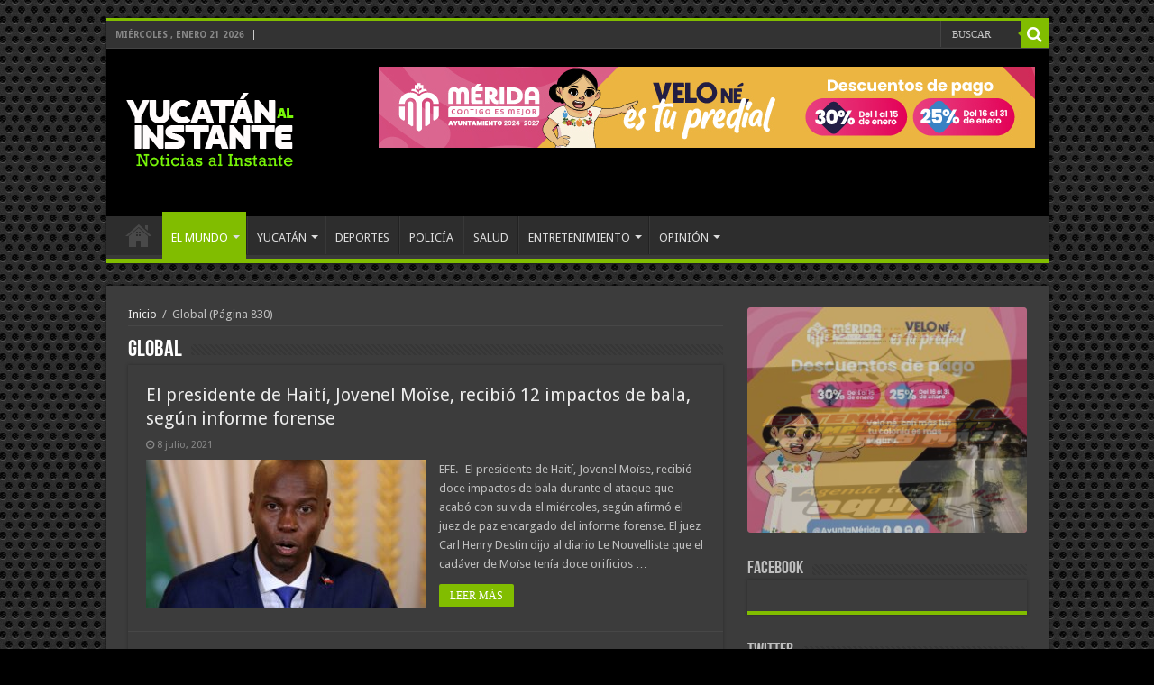

--- FILE ---
content_type: text/html; charset=UTF-8
request_url: https://www.yucatanalinstante.com/category/global/page/830/
body_size: 92863
content:
<!DOCTYPE html>
<html lang="es" prefix="og: http://ogp.me/ns#">
<head>
<meta charset="UTF-8" />
<link rel="profile" href="http://gmpg.org/xfn/11" />
<link rel="pingback" href="https://www.yucatanalinstante.com/xmlrpc.php" />
<meta name='robots' content='index, follow, max-image-preview:large, max-snippet:-1, max-video-preview:-1' />

	<!-- This site is optimized with the Yoast SEO plugin v26.8 - https://yoast.com/product/yoast-seo-wordpress/ -->
	<title>Global Archivos - Página 830 de 2990 - Yucatán al Instante</title>
	<link rel="canonical" href="https://www.yucatanalinstante.com/category/global/page/830/" />
	<link rel="prev" href="https://www.yucatanalinstante.com/category/global/page/829/" />
	<link rel="next" href="https://www.yucatanalinstante.com/category/global/page/831/" />
	<meta property="og:locale" content="es_MX" />
	<meta property="og:type" content="article" />
	<meta property="og:title" content="Global Archivos - Página 830 de 2990 - Yucatán al Instante" />
	<meta property="og:url" content="https://www.yucatanalinstante.com/category/global/" />
	<meta property="og:site_name" content="Yucatán al Instante" />
	<meta name="twitter:card" content="summary_large_image" />
	<meta name="twitter:site" content="@yucatanalinstan" />
	<script type="application/ld+json" class="yoast-schema-graph">{"@context":"https://schema.org","@graph":[{"@type":"CollectionPage","@id":"https://www.yucatanalinstante.com/category/global/","url":"https://www.yucatanalinstante.com/category/global/page/830/","name":"Global Archivos - Página 830 de 2990 - Yucatán al Instante","isPartOf":{"@id":"https://www.yucatanalinstante.com/#website"},"primaryImageOfPage":{"@id":"https://www.yucatanalinstante.com/category/global/page/830/#primaryimage"},"image":{"@id":"https://www.yucatanalinstante.com/category/global/page/830/#primaryimage"},"thumbnailUrl":"https://www.yucatanalinstante.com/wp-content/uploads/2021/07/presidente-haiti-recibio-12-impactos-bala-informe-forense-1024x529-1.jpg","breadcrumb":{"@id":"https://www.yucatanalinstante.com/category/global/page/830/#breadcrumb"},"inLanguage":"es"},{"@type":"ImageObject","inLanguage":"es","@id":"https://www.yucatanalinstante.com/category/global/page/830/#primaryimage","url":"https://www.yucatanalinstante.com/wp-content/uploads/2021/07/presidente-haiti-recibio-12-impactos-bala-informe-forense-1024x529-1.jpg","contentUrl":"https://www.yucatanalinstante.com/wp-content/uploads/2021/07/presidente-haiti-recibio-12-impactos-bala-informe-forense-1024x529-1.jpg","width":1024,"height":529},{"@type":"BreadcrumbList","@id":"https://www.yucatanalinstante.com/category/global/page/830/#breadcrumb","itemListElement":[{"@type":"ListItem","position":1,"name":"Inicio","item":"https://www.yucatanalinstante.com/"},{"@type":"ListItem","position":2,"name":"Global"}]},{"@type":"WebSite","@id":"https://www.yucatanalinstante.com/#website","url":"https://www.yucatanalinstante.com/","name":"Yucatán al Instante","description":"Noticias al Instante","publisher":{"@id":"https://www.yucatanalinstante.com/#organization"},"potentialAction":[{"@type":"SearchAction","target":{"@type":"EntryPoint","urlTemplate":"https://www.yucatanalinstante.com/?s={search_term_string}"},"query-input":{"@type":"PropertyValueSpecification","valueRequired":true,"valueName":"search_term_string"}}],"inLanguage":"es"},{"@type":"Organization","@id":"https://www.yucatanalinstante.com/#organization","name":"Yucatán al Instante","url":"https://www.yucatanalinstante.com/","logo":{"@type":"ImageObject","inLanguage":"es","@id":"https://www.yucatanalinstante.com/#/schema/logo/image/","url":"https://www.yucatanalinstante.com/wp-content/uploads/2025/12/logo_220.png","contentUrl":"https://www.yucatanalinstante.com/wp-content/uploads/2025/12/logo_220.png","width":380,"height":220,"caption":"Yucatán al Instante"},"image":{"@id":"https://www.yucatanalinstante.com/#/schema/logo/image/"},"sameAs":["https://www.facebook.com/yucatan.alinstante/","https://x.com/yucatanalinstan"]}]}</script>
	<!-- / Yoast SEO plugin. -->


<link rel='dns-prefetch' href='//fonts.googleapis.com' />
<link rel="alternate" type="application/rss+xml" title="Yucatán al Instante &raquo; Feed" href="https://www.yucatanalinstante.com/feed/" />
<link rel="alternate" type="application/rss+xml" title="Yucatán al Instante &raquo; RSS de los comentarios" href="https://www.yucatanalinstante.com/comments/feed/" />
<link rel="alternate" type="application/rss+xml" title="Yucatán al Instante &raquo; Global RSS de la categoría" href="https://www.yucatanalinstante.com/category/global/feed/" />
<style id='wp-img-auto-sizes-contain-inline-css' type='text/css'>
img:is([sizes=auto i],[sizes^="auto," i]){contain-intrinsic-size:3000px 1500px}
/*# sourceURL=wp-img-auto-sizes-contain-inline-css */
</style>
<link rel='stylesheet' id='tie-insta-style-css' href='https://www.yucatanalinstante.com/wp-content/plugins/instanow/assets/style.css' type='text/css' media='all' />
<link rel='stylesheet' id='taqyeem-style-css' href='https://www.yucatanalinstante.com/wp-content/plugins/taqyeem/style.css' type='text/css' media='all' />
<style id='wp-emoji-styles-inline-css' type='text/css'>

	img.wp-smiley, img.emoji {
		display: inline !important;
		border: none !important;
		box-shadow: none !important;
		height: 1em !important;
		width: 1em !important;
		margin: 0 0.07em !important;
		vertical-align: -0.1em !important;
		background: none !important;
		padding: 0 !important;
	}
/*# sourceURL=wp-emoji-styles-inline-css */
</style>
<style id='wp-block-library-inline-css' type='text/css'>
:root{--wp-block-synced-color:#7a00df;--wp-block-synced-color--rgb:122,0,223;--wp-bound-block-color:var(--wp-block-synced-color);--wp-editor-canvas-background:#ddd;--wp-admin-theme-color:#007cba;--wp-admin-theme-color--rgb:0,124,186;--wp-admin-theme-color-darker-10:#006ba1;--wp-admin-theme-color-darker-10--rgb:0,107,160.5;--wp-admin-theme-color-darker-20:#005a87;--wp-admin-theme-color-darker-20--rgb:0,90,135;--wp-admin-border-width-focus:2px}@media (min-resolution:192dpi){:root{--wp-admin-border-width-focus:1.5px}}.wp-element-button{cursor:pointer}:root .has-very-light-gray-background-color{background-color:#eee}:root .has-very-dark-gray-background-color{background-color:#313131}:root .has-very-light-gray-color{color:#eee}:root .has-very-dark-gray-color{color:#313131}:root .has-vivid-green-cyan-to-vivid-cyan-blue-gradient-background{background:linear-gradient(135deg,#00d084,#0693e3)}:root .has-purple-crush-gradient-background{background:linear-gradient(135deg,#34e2e4,#4721fb 50%,#ab1dfe)}:root .has-hazy-dawn-gradient-background{background:linear-gradient(135deg,#faaca8,#dad0ec)}:root .has-subdued-olive-gradient-background{background:linear-gradient(135deg,#fafae1,#67a671)}:root .has-atomic-cream-gradient-background{background:linear-gradient(135deg,#fdd79a,#004a59)}:root .has-nightshade-gradient-background{background:linear-gradient(135deg,#330968,#31cdcf)}:root .has-midnight-gradient-background{background:linear-gradient(135deg,#020381,#2874fc)}:root{--wp--preset--font-size--normal:16px;--wp--preset--font-size--huge:42px}.has-regular-font-size{font-size:1em}.has-larger-font-size{font-size:2.625em}.has-normal-font-size{font-size:var(--wp--preset--font-size--normal)}.has-huge-font-size{font-size:var(--wp--preset--font-size--huge)}.has-text-align-center{text-align:center}.has-text-align-left{text-align:left}.has-text-align-right{text-align:right}.has-fit-text{white-space:nowrap!important}#end-resizable-editor-section{display:none}.aligncenter{clear:both}.items-justified-left{justify-content:flex-start}.items-justified-center{justify-content:center}.items-justified-right{justify-content:flex-end}.items-justified-space-between{justify-content:space-between}.screen-reader-text{border:0;clip-path:inset(50%);height:1px;margin:-1px;overflow:hidden;padding:0;position:absolute;width:1px;word-wrap:normal!important}.screen-reader-text:focus{background-color:#ddd;clip-path:none;color:#444;display:block;font-size:1em;height:auto;left:5px;line-height:normal;padding:15px 23px 14px;text-decoration:none;top:5px;width:auto;z-index:100000}html :where(.has-border-color){border-style:solid}html :where([style*=border-top-color]){border-top-style:solid}html :where([style*=border-right-color]){border-right-style:solid}html :where([style*=border-bottom-color]){border-bottom-style:solid}html :where([style*=border-left-color]){border-left-style:solid}html :where([style*=border-width]){border-style:solid}html :where([style*=border-top-width]){border-top-style:solid}html :where([style*=border-right-width]){border-right-style:solid}html :where([style*=border-bottom-width]){border-bottom-style:solid}html :where([style*=border-left-width]){border-left-style:solid}html :where(img[class*=wp-image-]){height:auto;max-width:100%}:where(figure){margin:0 0 1em}html :where(.is-position-sticky){--wp-admin--admin-bar--position-offset:var(--wp-admin--admin-bar--height,0px)}@media screen and (max-width:600px){html :where(.is-position-sticky){--wp-admin--admin-bar--position-offset:0px}}

/*# sourceURL=wp-block-library-inline-css */
</style><style id='global-styles-inline-css' type='text/css'>
:root{--wp--preset--aspect-ratio--square: 1;--wp--preset--aspect-ratio--4-3: 4/3;--wp--preset--aspect-ratio--3-4: 3/4;--wp--preset--aspect-ratio--3-2: 3/2;--wp--preset--aspect-ratio--2-3: 2/3;--wp--preset--aspect-ratio--16-9: 16/9;--wp--preset--aspect-ratio--9-16: 9/16;--wp--preset--color--black: #000000;--wp--preset--color--cyan-bluish-gray: #abb8c3;--wp--preset--color--white: #ffffff;--wp--preset--color--pale-pink: #f78da7;--wp--preset--color--vivid-red: #cf2e2e;--wp--preset--color--luminous-vivid-orange: #ff6900;--wp--preset--color--luminous-vivid-amber: #fcb900;--wp--preset--color--light-green-cyan: #7bdcb5;--wp--preset--color--vivid-green-cyan: #00d084;--wp--preset--color--pale-cyan-blue: #8ed1fc;--wp--preset--color--vivid-cyan-blue: #0693e3;--wp--preset--color--vivid-purple: #9b51e0;--wp--preset--gradient--vivid-cyan-blue-to-vivid-purple: linear-gradient(135deg,rgb(6,147,227) 0%,rgb(155,81,224) 100%);--wp--preset--gradient--light-green-cyan-to-vivid-green-cyan: linear-gradient(135deg,rgb(122,220,180) 0%,rgb(0,208,130) 100%);--wp--preset--gradient--luminous-vivid-amber-to-luminous-vivid-orange: linear-gradient(135deg,rgb(252,185,0) 0%,rgb(255,105,0) 100%);--wp--preset--gradient--luminous-vivid-orange-to-vivid-red: linear-gradient(135deg,rgb(255,105,0) 0%,rgb(207,46,46) 100%);--wp--preset--gradient--very-light-gray-to-cyan-bluish-gray: linear-gradient(135deg,rgb(238,238,238) 0%,rgb(169,184,195) 100%);--wp--preset--gradient--cool-to-warm-spectrum: linear-gradient(135deg,rgb(74,234,220) 0%,rgb(151,120,209) 20%,rgb(207,42,186) 40%,rgb(238,44,130) 60%,rgb(251,105,98) 80%,rgb(254,248,76) 100%);--wp--preset--gradient--blush-light-purple: linear-gradient(135deg,rgb(255,206,236) 0%,rgb(152,150,240) 100%);--wp--preset--gradient--blush-bordeaux: linear-gradient(135deg,rgb(254,205,165) 0%,rgb(254,45,45) 50%,rgb(107,0,62) 100%);--wp--preset--gradient--luminous-dusk: linear-gradient(135deg,rgb(255,203,112) 0%,rgb(199,81,192) 50%,rgb(65,88,208) 100%);--wp--preset--gradient--pale-ocean: linear-gradient(135deg,rgb(255,245,203) 0%,rgb(182,227,212) 50%,rgb(51,167,181) 100%);--wp--preset--gradient--electric-grass: linear-gradient(135deg,rgb(202,248,128) 0%,rgb(113,206,126) 100%);--wp--preset--gradient--midnight: linear-gradient(135deg,rgb(2,3,129) 0%,rgb(40,116,252) 100%);--wp--preset--font-size--small: 13px;--wp--preset--font-size--medium: 20px;--wp--preset--font-size--large: 36px;--wp--preset--font-size--x-large: 42px;--wp--preset--spacing--20: 0.44rem;--wp--preset--spacing--30: 0.67rem;--wp--preset--spacing--40: 1rem;--wp--preset--spacing--50: 1.5rem;--wp--preset--spacing--60: 2.25rem;--wp--preset--spacing--70: 3.38rem;--wp--preset--spacing--80: 5.06rem;--wp--preset--shadow--natural: 6px 6px 9px rgba(0, 0, 0, 0.2);--wp--preset--shadow--deep: 12px 12px 50px rgba(0, 0, 0, 0.4);--wp--preset--shadow--sharp: 6px 6px 0px rgba(0, 0, 0, 0.2);--wp--preset--shadow--outlined: 6px 6px 0px -3px rgb(255, 255, 255), 6px 6px rgb(0, 0, 0);--wp--preset--shadow--crisp: 6px 6px 0px rgb(0, 0, 0);}:where(.is-layout-flex){gap: 0.5em;}:where(.is-layout-grid){gap: 0.5em;}body .is-layout-flex{display: flex;}.is-layout-flex{flex-wrap: wrap;align-items: center;}.is-layout-flex > :is(*, div){margin: 0;}body .is-layout-grid{display: grid;}.is-layout-grid > :is(*, div){margin: 0;}:where(.wp-block-columns.is-layout-flex){gap: 2em;}:where(.wp-block-columns.is-layout-grid){gap: 2em;}:where(.wp-block-post-template.is-layout-flex){gap: 1.25em;}:where(.wp-block-post-template.is-layout-grid){gap: 1.25em;}.has-black-color{color: var(--wp--preset--color--black) !important;}.has-cyan-bluish-gray-color{color: var(--wp--preset--color--cyan-bluish-gray) !important;}.has-white-color{color: var(--wp--preset--color--white) !important;}.has-pale-pink-color{color: var(--wp--preset--color--pale-pink) !important;}.has-vivid-red-color{color: var(--wp--preset--color--vivid-red) !important;}.has-luminous-vivid-orange-color{color: var(--wp--preset--color--luminous-vivid-orange) !important;}.has-luminous-vivid-amber-color{color: var(--wp--preset--color--luminous-vivid-amber) !important;}.has-light-green-cyan-color{color: var(--wp--preset--color--light-green-cyan) !important;}.has-vivid-green-cyan-color{color: var(--wp--preset--color--vivid-green-cyan) !important;}.has-pale-cyan-blue-color{color: var(--wp--preset--color--pale-cyan-blue) !important;}.has-vivid-cyan-blue-color{color: var(--wp--preset--color--vivid-cyan-blue) !important;}.has-vivid-purple-color{color: var(--wp--preset--color--vivid-purple) !important;}.has-black-background-color{background-color: var(--wp--preset--color--black) !important;}.has-cyan-bluish-gray-background-color{background-color: var(--wp--preset--color--cyan-bluish-gray) !important;}.has-white-background-color{background-color: var(--wp--preset--color--white) !important;}.has-pale-pink-background-color{background-color: var(--wp--preset--color--pale-pink) !important;}.has-vivid-red-background-color{background-color: var(--wp--preset--color--vivid-red) !important;}.has-luminous-vivid-orange-background-color{background-color: var(--wp--preset--color--luminous-vivid-orange) !important;}.has-luminous-vivid-amber-background-color{background-color: var(--wp--preset--color--luminous-vivid-amber) !important;}.has-light-green-cyan-background-color{background-color: var(--wp--preset--color--light-green-cyan) !important;}.has-vivid-green-cyan-background-color{background-color: var(--wp--preset--color--vivid-green-cyan) !important;}.has-pale-cyan-blue-background-color{background-color: var(--wp--preset--color--pale-cyan-blue) !important;}.has-vivid-cyan-blue-background-color{background-color: var(--wp--preset--color--vivid-cyan-blue) !important;}.has-vivid-purple-background-color{background-color: var(--wp--preset--color--vivid-purple) !important;}.has-black-border-color{border-color: var(--wp--preset--color--black) !important;}.has-cyan-bluish-gray-border-color{border-color: var(--wp--preset--color--cyan-bluish-gray) !important;}.has-white-border-color{border-color: var(--wp--preset--color--white) !important;}.has-pale-pink-border-color{border-color: var(--wp--preset--color--pale-pink) !important;}.has-vivid-red-border-color{border-color: var(--wp--preset--color--vivid-red) !important;}.has-luminous-vivid-orange-border-color{border-color: var(--wp--preset--color--luminous-vivid-orange) !important;}.has-luminous-vivid-amber-border-color{border-color: var(--wp--preset--color--luminous-vivid-amber) !important;}.has-light-green-cyan-border-color{border-color: var(--wp--preset--color--light-green-cyan) !important;}.has-vivid-green-cyan-border-color{border-color: var(--wp--preset--color--vivid-green-cyan) !important;}.has-pale-cyan-blue-border-color{border-color: var(--wp--preset--color--pale-cyan-blue) !important;}.has-vivid-cyan-blue-border-color{border-color: var(--wp--preset--color--vivid-cyan-blue) !important;}.has-vivid-purple-border-color{border-color: var(--wp--preset--color--vivid-purple) !important;}.has-vivid-cyan-blue-to-vivid-purple-gradient-background{background: var(--wp--preset--gradient--vivid-cyan-blue-to-vivid-purple) !important;}.has-light-green-cyan-to-vivid-green-cyan-gradient-background{background: var(--wp--preset--gradient--light-green-cyan-to-vivid-green-cyan) !important;}.has-luminous-vivid-amber-to-luminous-vivid-orange-gradient-background{background: var(--wp--preset--gradient--luminous-vivid-amber-to-luminous-vivid-orange) !important;}.has-luminous-vivid-orange-to-vivid-red-gradient-background{background: var(--wp--preset--gradient--luminous-vivid-orange-to-vivid-red) !important;}.has-very-light-gray-to-cyan-bluish-gray-gradient-background{background: var(--wp--preset--gradient--very-light-gray-to-cyan-bluish-gray) !important;}.has-cool-to-warm-spectrum-gradient-background{background: var(--wp--preset--gradient--cool-to-warm-spectrum) !important;}.has-blush-light-purple-gradient-background{background: var(--wp--preset--gradient--blush-light-purple) !important;}.has-blush-bordeaux-gradient-background{background: var(--wp--preset--gradient--blush-bordeaux) !important;}.has-luminous-dusk-gradient-background{background: var(--wp--preset--gradient--luminous-dusk) !important;}.has-pale-ocean-gradient-background{background: var(--wp--preset--gradient--pale-ocean) !important;}.has-electric-grass-gradient-background{background: var(--wp--preset--gradient--electric-grass) !important;}.has-midnight-gradient-background{background: var(--wp--preset--gradient--midnight) !important;}.has-small-font-size{font-size: var(--wp--preset--font-size--small) !important;}.has-medium-font-size{font-size: var(--wp--preset--font-size--medium) !important;}.has-large-font-size{font-size: var(--wp--preset--font-size--large) !important;}.has-x-large-font-size{font-size: var(--wp--preset--font-size--x-large) !important;}
/*# sourceURL=global-styles-inline-css */
</style>

<style id='classic-theme-styles-inline-css' type='text/css'>
/*! This file is auto-generated */
.wp-block-button__link{color:#fff;background-color:#32373c;border-radius:9999px;box-shadow:none;text-decoration:none;padding:calc(.667em + 2px) calc(1.333em + 2px);font-size:1.125em}.wp-block-file__button{background:#32373c;color:#fff;text-decoration:none}
/*# sourceURL=/wp-includes/css/classic-themes.min.css */
</style>
<link rel='stylesheet' id='contact-form-7-css' href='https://www.yucatanalinstante.com/wp-content/plugins/contact-form-7/includes/css/styles.css' type='text/css' media='all' />
<link rel='stylesheet' id='taqyeem-buttons-style-css' href='https://www.yucatanalinstante.com/wp-content/plugins/taqyeem-buttons/assets/style.css' type='text/css' media='all' />
<link rel='stylesheet' id='wp-show-posts-css' href='https://www.yucatanalinstante.com/wp-content/plugins/wp-show-posts/css/wp-show-posts-min.css' type='text/css' media='all' />
<link rel='stylesheet' id='tie-style-css' href='https://www.yucatanalinstante.com/wp-content/themes/sahifa/style.css' type='text/css' media='all' />
<link rel='stylesheet' id='tie-ilightbox-skin-css' href='https://www.yucatanalinstante.com/wp-content/themes/sahifa/css/ilightbox/dark-skin/skin.css' type='text/css' media='all' />
<link rel='stylesheet' id='Droid+Sans-css' href='https://fonts.googleapis.com/css?family=Droid+Sans%3Aregular%2C700' type='text/css' media='all' />
<link rel='stylesheet' id='heateor_sss_frontend_css-css' href='https://www.yucatanalinstante.com/wp-content/plugins/sassy-social-share/public/css/sassy-social-share-public.css' type='text/css' media='all' />
<style id='heateor_sss_frontend_css-inline-css' type='text/css'>
.heateor_sss_button_instagram span.heateor_sss_svg,a.heateor_sss_instagram span.heateor_sss_svg{background:radial-gradient(circle at 30% 107%,#fdf497 0,#fdf497 5%,#fd5949 45%,#d6249f 60%,#285aeb 90%)}.heateor_sss_horizontal_sharing .heateor_sss_svg,.heateor_sss_standard_follow_icons_container .heateor_sss_svg{color:#fff;border-width:0px;border-style:solid;border-color:transparent}.heateor_sss_horizontal_sharing .heateorSssTCBackground{color:#666}.heateor_sss_horizontal_sharing span.heateor_sss_svg:hover,.heateor_sss_standard_follow_icons_container span.heateor_sss_svg:hover{border-color:transparent;}.heateor_sss_vertical_sharing span.heateor_sss_svg,.heateor_sss_floating_follow_icons_container span.heateor_sss_svg{color:#fff;border-width:0px;border-style:solid;border-color:transparent;}.heateor_sss_vertical_sharing .heateorSssTCBackground{color:#666;}.heateor_sss_vertical_sharing span.heateor_sss_svg:hover,.heateor_sss_floating_follow_icons_container span.heateor_sss_svg:hover{border-color:transparent;}@media screen and (max-width:783px) {.heateor_sss_vertical_sharing{display:none!important}}
/*# sourceURL=heateor_sss_frontend_css-inline-css */
</style>
<script type="text/javascript" id="jquery-core-js-extra">
/* <![CDATA[ */
var tie_insta = {"ajaxurl":"https://www.yucatanalinstante.com/wp-admin/admin-ajax.php"};
//# sourceURL=jquery-core-js-extra
/* ]]> */
</script>
<script type="text/javascript" src="https://www.yucatanalinstante.com/wp-includes/js/jquery/jquery.min.js" id="jquery-core-js"></script>
<script type="text/javascript" src="https://www.yucatanalinstante.com/wp-includes/js/jquery/jquery-migrate.min.js" id="jquery-migrate-js"></script>
<script type="text/javascript" src="https://www.yucatanalinstante.com/wp-content/plugins/taqyeem/js/tie.js" id="taqyeem-main-js"></script>
<link rel="https://api.w.org/" href="https://www.yucatanalinstante.com/wp-json/" /><link rel="alternate" title="JSON" type="application/json" href="https://www.yucatanalinstante.com/wp-json/wp/v2/categories/3" /><link rel="EditURI" type="application/rsd+xml" title="RSD" href="https://www.yucatanalinstante.com/xmlrpc.php?rsd" />
<meta name="generator" content="WordPress 6.9" />
<script type='text/javascript'>
/* <![CDATA[ */
var taqyeem = {"ajaxurl":"https://www.yucatanalinstante.com/wp-admin/admin-ajax.php" , "your_rating":"Your Rating:"};
/* ]]> */
</script>
<style type="text/css" media="screen"> 

</style> 
<link rel="shortcut icon" href="https://www.yucatanalinstante.com/wp-content/themes/sahifa/favicon.ico" title="Favicon" />	
<!--[if IE]>
<script type="text/javascript">jQuery(document).ready(function (){ jQuery(".menu-item").has("ul").children("a").attr("aria-haspopup", "true");});</script>
<![endif]-->	
<!--[if lt IE 9]>
<script src="https://www.yucatanalinstante.com/wp-content/themes/sahifa/js/html5.js"></script>
<script src="https://www.yucatanalinstante.com/wp-content/themes/sahifa/js/selectivizr-min.js"></script>
<![endif]-->
<!--[if IE 9]>
<link rel="stylesheet" type="text/css" media="all" href="https://www.yucatanalinstante.com/wp-content/themes/sahifa/css/ie9.css" />
<![endif]-->
<!--[if IE 8]>
<link rel="stylesheet" type="text/css" media="all" href="https://www.yucatanalinstante.com/wp-content/themes/sahifa/css/ie8.css" />
<![endif]-->
<!--[if IE 7]>
<link rel="stylesheet" type="text/css" media="all" href="https://www.yucatanalinstante.com/wp-content/themes/sahifa/css/ie7.css" />
<![endif]-->


<meta name="viewport" content="width=device-width, initial-scale=1.0" />

<!-- Global site tag (gtag.js) - Google Analytics -->
<script async src="https://www.googletagmanager.com/gtag/js?id=UA-109308514-1"></script>
<script>
  window.dataLayer = window.dataLayer || [];
  function gtag(){dataLayer.push(arguments);}
  gtag('js', new Date());

  gtag('config', 'UA-109308514-1');
</script>

<style type="text/css" media="screen"> 

#main-nav,
.cat-box-content,
#sidebar .widget-container,
.post-listing,
#commentform {
	border-bottom-color: #81bd00;
}
	
.search-block .search-button,
#topcontrol,
#main-nav ul li.current-menu-item a,
#main-nav ul li.current-menu-item a:hover,
#main-nav ul li.current_page_parent a,
#main-nav ul li.current_page_parent a:hover,
#main-nav ul li.current-menu-parent a,
#main-nav ul li.current-menu-parent a:hover,
#main-nav ul li.current-page-ancestor a,
#main-nav ul li.current-page-ancestor a:hover,
.pagination span.current,
.share-post span.share-text,
.flex-control-paging li a.flex-active,
.ei-slider-thumbs li.ei-slider-element,
.review-percentage .review-item span span,
.review-final-score,
.button,
a.button,
a.more-link,
#main-content input[type="submit"],
.form-submit #submit,
#login-form .login-button,
.widget-feedburner .feedburner-subscribe,
input[type="submit"],
#buddypress button,
#buddypress a.button,
#buddypress input[type=submit],
#buddypress input[type=reset],
#buddypress ul.button-nav li a,
#buddypress div.generic-button a,
#buddypress .comment-reply-link,
#buddypress div.item-list-tabs ul li a span,
#buddypress div.item-list-tabs ul li.selected a,
#buddypress div.item-list-tabs ul li.current a,
#buddypress #members-directory-form div.item-list-tabs ul li.selected span,
#members-list-options a.selected,
#groups-list-options a.selected,
body.dark-skin #buddypress div.item-list-tabs ul li a span,
body.dark-skin #buddypress div.item-list-tabs ul li.selected a,
body.dark-skin #buddypress div.item-list-tabs ul li.current a,
body.dark-skin #members-list-options a.selected,
body.dark-skin #groups-list-options a.selected,
.search-block-large .search-button,
#featured-posts .flex-next:hover,
#featured-posts .flex-prev:hover,
a.tie-cart span.shooping-count,
.woocommerce span.onsale,
.woocommerce-page span.onsale ,
.woocommerce .widget_price_filter .ui-slider .ui-slider-handle,
.woocommerce-page .widget_price_filter .ui-slider .ui-slider-handle,
#check-also-close,
a.post-slideshow-next,
a.post-slideshow-prev,
.widget_price_filter .ui-slider .ui-slider-handle,
.quantity .minus:hover,
.quantity .plus:hover,
.mejs-container .mejs-controls .mejs-time-rail .mejs-time-current,
#reading-position-indicator  {
	background-color:#81bd00;
}

::-webkit-scrollbar-thumb{
	background-color:#81bd00 !important;
}
	
#theme-footer,
#theme-header,
.top-nav ul li.current-menu-item:before,
#main-nav .menu-sub-content ,
#main-nav ul ul,
#check-also-box { 
	border-top-color: #81bd00;
}
	
.search-block:after {
	border-right-color:#81bd00;
}

body.rtl .search-block:after {
	border-left-color:#81bd00;
}

#main-nav ul > li.menu-item-has-children:hover > a:after,
#main-nav ul > li.mega-menu:hover > a:after {
	border-color:transparent transparent #81bd00;
}
	
.widget.timeline-posts li a:hover,
.widget.timeline-posts li a:hover span.tie-date {
	color: #81bd00;
}

.widget.timeline-posts li a:hover span.tie-date:before {
	background: #81bd00;
	border-color: #81bd00;
}

#order_review,
#order_review_heading {
	border-color: #81bd00;
}

	
body {
	background-image : url(https://www.yucatanalinstante.com/wp-content/themes/sahifa/images/patterns/body-bg15.png);
	background-position: top center;
}

#theme-header {
	background-color:#000000 !important; 
				}


</style> 

<link rel="icon" href="https://www.yucatanalinstante.com/wp-content/uploads/2025/12/verde512-150x150.png" sizes="32x32" />
<link rel="icon" href="https://www.yucatanalinstante.com/wp-content/uploads/2025/12/verde512-300x300.png" sizes="192x192" />
<link rel="apple-touch-icon" href="https://www.yucatanalinstante.com/wp-content/uploads/2025/12/verde512-300x300.png" />
<meta name="msapplication-TileImage" content="https://www.yucatanalinstante.com/wp-content/uploads/2025/12/verde512-300x300.png" />
<div id="fb-root"></div>
<script async defer crossorigin="anonymous" src="https://connect.facebook.net/es_LA/sdk.js#xfbml=1&version=v19.0"></script>	
<link rel='stylesheet' id='metaslider-flex-slider-css' href='https://www.yucatanalinstante.com/wp-content/plugins/ml-slider/assets/sliders/flexslider/flexslider.css' type='text/css' media='all' property='stylesheet' />
<link rel='stylesheet' id='metaslider-public-css' href='https://www.yucatanalinstante.com/wp-content/plugins/ml-slider/assets/metaslider/public.css' type='text/css' media='all' property='stylesheet' />
<style id='metaslider-public-inline-css' type='text/css'>
#metaslider-id-507459 .flexslider .flex-direction-nav li a { background: #333333 }
#metaslider-id-507459 .flexslider .flex-direction-nav li a:hover { background: #333333 }
#metaslider-id-507459 .flexslider .flex-direction-nav li a:after { background-color: #ffffff }
#metaslider-id-507459 .flexslider .flex-direction-nav li a:hover:after { background-color: #ffffff }
#metaslider-id-507459 .flexslider .flex-control-nav li a:not(.flex-active) { background: rgba(0,0,0,0.5) }
#metaslider-id-507459 .flexslider .flex-control-nav li a:hover { background: rgba(0,0,0,0.7) }
#metaslider-id-507459 .flexslider .flex-control-nav li a.flex-active { background: rgba(0,0,0,0.9) }
#metaslider-id-507459 .flexslider .caption-wrap { background: #000000 }
#metaslider-id-507459 .flexslider .caption-wrap { color: #ffffff }
#metaslider-id-507459 .flexslider .caption-wrap a { color: #ffffff }
#metaslider-id-507459 .flexslider .flex-pauseplay .flex-pause, #metaslider-id-507459 .flexslider .flex-pauseplay .flex-play { background-color: #000000 }
#metaslider-id-507459 .flexslider .flex-pauseplay a:hover { background-color: #000000 }
#metaslider-id-507459 .flexslider .flex-pauseplay a:before { color: #ffffff }
#metaslider-id-507459 .flexslider .flex-pauseplay a:hover:before { color: #ffffff }
#metaslider-id-507459 .flex-viewport, #metaslider-id-507459 .slides { background: rgba(255,255,255,0) }
#metaslider-id-507459 .flexslider .flex-progress-bar { background-color: #fff }
@media only screen and (max-width: 767px) { .hide-arrows-smartphone .flex-direction-nav, .hide-navigation-smartphone .flex-control-paging, .hide-navigation-smartphone .flex-control-nav, .hide-navigation-smartphone .filmstrip, .hide-slideshow-smartphone, .metaslider-hidden-content.hide-smartphone{ display: none!important; }}@media only screen and (min-width : 768px) and (max-width: 1023px) { .hide-arrows-tablet .flex-direction-nav, .hide-navigation-tablet .flex-control-paging, .hide-navigation-tablet .flex-control-nav, .hide-navigation-tablet .filmstrip, .hide-slideshow-tablet, .metaslider-hidden-content.hide-tablet{ display: none!important; }}@media only screen and (min-width : 1024px) and (max-width: 1439px) { .hide-arrows-laptop .flex-direction-nav, .hide-navigation-laptop .flex-control-paging, .hide-navigation-laptop .flex-control-nav, .hide-navigation-laptop .filmstrip, .hide-slideshow-laptop, .metaslider-hidden-content.hide-laptop{ display: none!important; }}@media only screen and (min-width : 1440px) { .hide-arrows-desktop .flex-direction-nav, .hide-navigation-desktop .flex-control-paging, .hide-navigation-desktop .flex-control-nav, .hide-navigation-desktop .filmstrip, .hide-slideshow-desktop, .metaslider-hidden-content.hide-desktop{ display: none!important; }}
#metaslider-id-507499 .flexslider .flex-direction-nav li a { background: #333333 }
#metaslider-id-507499 .flexslider .flex-direction-nav li a:hover { background: #333333 }
#metaslider-id-507499 .flexslider .flex-direction-nav li a:after { background-color: #ffffff }
#metaslider-id-507499 .flexslider .flex-direction-nav li a:hover:after { background-color: #ffffff }
#metaslider-id-507499 .flexslider .flex-control-nav li a:not(.flex-active) { background: rgba(0,0,0,0.5) }
#metaslider-id-507499 .flexslider .flex-control-nav li a:hover { background: rgba(0,0,0,0.7) }
#metaslider-id-507499 .flexslider .flex-control-nav li a.flex-active { background: rgba(0,0,0,0.9) }
#metaslider-id-507499 .flexslider .caption-wrap { background: #000000 }
#metaslider-id-507499 .flexslider .caption-wrap { color: #ffffff }
#metaslider-id-507499 .flexslider .caption-wrap a { color: #ffffff }
#metaslider-id-507499 .flexslider .flex-pauseplay .flex-pause, #metaslider-id-507499 .flexslider .flex-pauseplay .flex-play { background-color: #000000 }
#metaslider-id-507499 .flexslider .flex-pauseplay a:hover { background-color: #000000 }
#metaslider-id-507499 .flexslider .flex-pauseplay a:before { color: #ffffff }
#metaslider-id-507499 .flexslider .flex-pauseplay a:hover:before { color: #ffffff }
#metaslider-id-507499 .flex-viewport, #metaslider-id-507499 .slides { background: rgba(255,255,255,0) }
#metaslider-id-507499 .flexslider .flex-progress-bar { background-color: #fff }
@media only screen and (max-width: 767px) { .hide-arrows-smartphone .flex-direction-nav, .hide-navigation-smartphone .flex-control-paging, .hide-navigation-smartphone .flex-control-nav, .hide-navigation-smartphone .filmstrip, .hide-slideshow-smartphone, .metaslider-hidden-content.hide-smartphone{ display: none!important; }}@media only screen and (min-width : 768px) and (max-width: 1023px) { .hide-arrows-tablet .flex-direction-nav, .hide-navigation-tablet .flex-control-paging, .hide-navigation-tablet .flex-control-nav, .hide-navigation-tablet .filmstrip, .hide-slideshow-tablet, .metaslider-hidden-content.hide-tablet{ display: none!important; }}@media only screen and (min-width : 1024px) and (max-width: 1439px) { .hide-arrows-laptop .flex-direction-nav, .hide-navigation-laptop .flex-control-paging, .hide-navigation-laptop .flex-control-nav, .hide-navigation-laptop .filmstrip, .hide-slideshow-laptop, .metaslider-hidden-content.hide-laptop{ display: none!important; }}@media only screen and (min-width : 1440px) { .hide-arrows-desktop .flex-direction-nav, .hide-navigation-desktop .flex-control-paging, .hide-navigation-desktop .flex-control-nav, .hide-navigation-desktop .filmstrip, .hide-slideshow-desktop, .metaslider-hidden-content.hide-desktop{ display: none!important; }}
/*# sourceURL=metaslider-public-inline-css */
</style>
<link rel='stylesheet' id='metaslider_default-base_theme_styles-css' href='https://www.yucatanalinstante.com/wp-content/plugins/ml-slider/themes/default-base/v1.0.0/style.css' type='text/css' media='all' property='stylesheet' />
</head>
	
	<body id="top" class="archive paged category category-global category-3 paged-830 category-paged-830 wp-theme-sahifa metaslider-plugin dark-skin lazy-enabled">

<div class="wrapper-outer">

	<div class="background-cover"></div>

	<aside id="slide-out">
	
			<div class="search-mobile">
			<form method="get" id="searchform-mobile" action="https://www.yucatanalinstante.com/">
				<button class="search-button" type="submit" value="BUSCAR"><i class="fa fa-search"></i></button>	
				<input type="text" id="s-mobile" name="s" title="BUSCAR" value="BUSCAR" onfocus="if (this.value == 'BUSCAR') {this.value = '';}" onblur="if (this.value == '') {this.value = 'BUSCAR';}"  />
			</form>
		</div><!-- .search-mobile /-->
		
		
		<div id="mobile-menu" ></div>
	</aside><!-- #slide-out /-->

		<div id="wrapper" class="boxed">
		<div class="inner-wrapper">

		<header id="theme-header" class="theme-header">
						<div id="top-nav" class="top-nav">
				<div class="container">

							<span class="today-date">miércoles , enero 21 2026</span>					
				
						<div class="search-block">
						<form method="get" id="searchform-header" action="https://www.yucatanalinstante.com/">
							<button class="search-button" type="submit" value="BUSCAR"><i class="fa fa-search"></i></button>	
							<input class="search-live" type="text" id="s-header" name="s" title="BUSCAR" value="BUSCAR" onfocus="if (this.value == 'BUSCAR') {this.value = '';}" onblur="if (this.value == '') {this.value = 'BUSCAR';}"  />
						</form>
					</div><!-- .search-block /-->
		
	
				</div><!-- .container /-->
			</div><!-- .top-menu /-->
			
		<div class="header-content">
		
					<a id="slide-out-open" class="slide-out-open" href="#"><span></span></a>
				
			<div class="logo" style=" margin-top:15px; margin-bottom:15px;">
			<h2>								<a title="Yucatán al Instante" href="https://www.yucatanalinstante.com/">
					<img src="https://www.yucatanalinstante.com/wp-content/uploads/2025/12/200yuca.png" alt="Yucatán al Instante"  /><strong>Yucatán al Instante Noticias al Instante</strong>
				</a>
			</h2>			</div><!-- .logo /-->
			<div class="e3lan e3lan-top">			<html>
<head>
<script type="text/javascript">
function slide1(){
document.getElementById('id').src="https://www.yucatanalinstante.com/wp-content/uploads/2026/01/Predial-2026_728-x-90-1.jpg";
setTimeout("slide2()", 5000)
document.getElementById('aId').href="https://merida.gob.mx/municipio/portal/index.php" 
}
function slide2(){
document.getElementById('id').src="https://www.yucatanalinstante.com/wp-content/uploads/2026/01/reemplcacamiento-principal-gob.jpg";
setTimeout("slide3()", 5000)
document.getElementById('aId').href="https://reemplacamiento.yucatan.gob.mx/" 
}
function slide3(){
document.getElementById('id').src="https://www.yucatanalinstante.com/wp-content/uploads/2022/02/Funtourprincipal.jpg";
setTimeout("slide4()", 5000)
document.getElementById('aId').href="https://www.facebook.com/funttourtravelagencia" 
}
function slide4(){
document.getElementById('id').src="http://www.yucatanalinstante.com/wp-content/uploads/2018/09/simi.jpg";
setTimeout("slide5()", 5000)
document.getElementById('aId').href="https://www.farmaciasdesimilares.com/" 
}
function slide5(){
document.getElementById('id').src="http://www.yucatanalinstante.com/wp-content/uploads/2018/08/anunciagrande18.jpg";
setTimeout("slide6()", 5000)
document.getElementById('aId').href="https://www.yucatanalinstante.com/" 
}
function slide6(){
document.getElementById('id').src="https://www.yucatanalinstante.com/wp-content/uploads/2026/01/BANNERS_1erInforme-principal.jpg";
setTimeout("slide1()", 5000)
document.getElementById('aId').href="www.yucatan.gob.mx/informe" 
}
</script>
<body onLoad="slide1()">
<a id="aId"><img id="id"></a>
</body>
</html>				</div>			<div class="clear"></div>
			
		</div>	
													<nav id="main-nav">
				<div class="container">
				
				
					<div class="main-menu"><ul id="menu-inicio" class="menu"><li id="menu-item-194843" class="menu-item menu-item-type-custom menu-item-object-custom menu-item-home menu-item-194843"><a href="http://www.yucatanalinstante.com/"><i class="fa fa-arrow-circle-left"></i>INICIO</a></li>
<li id="menu-item-258575" class="menu-item menu-item-type-taxonomy menu-item-object-category current-menu-item menu-item-has-children menu-item-258575"><a href="https://www.yucatanalinstante.com/category/global/">EL MUNDO</a>
<ul class="sub-menu menu-sub-content">
	<li id="menu-item-258566" class="menu-item menu-item-type-taxonomy menu-item-object-category menu-item-258566"><a href="https://www.yucatanalinstante.com/category/internacional/">INTERNACIONAL</a></li>
	<li id="menu-item-446961" class="menu-item menu-item-type-taxonomy menu-item-object-category menu-item-446961"><a href="https://www.yucatanalinstante.com/category/nacional/">NACIONAL</a></li>
</ul>
</li>
<li id="menu-item-258573" class="menu-item menu-item-type-taxonomy menu-item-object-category menu-item-has-children menu-item-258573"><a href="https://www.yucatanalinstante.com/category/yucatan/">YUCATÁN</a>
<ul class="sub-menu menu-sub-content">
	<li id="menu-item-447348" class="menu-item menu-item-type-taxonomy menu-item-object-category menu-item-447348"><a href="https://www.yucatanalinstante.com/category/local/">MÉRIDA</a></li>
	<li id="menu-item-258569" class="menu-item menu-item-type-taxonomy menu-item-object-category menu-item-258569"><a href="https://www.yucatanalinstante.com/category/municipios/">MUNICIPIOS</a></li>
</ul>
</li>
<li id="menu-item-258567" class="menu-item menu-item-type-taxonomy menu-item-object-category menu-item-258567"><a href="https://www.yucatanalinstante.com/category/la-tribuna-deportiva/">DEPORTES</a></li>
<li id="menu-item-446962" class="menu-item menu-item-type-taxonomy menu-item-object-category menu-item-446962"><a href="https://www.yucatanalinstante.com/category/policia/">POLICÍA</a></li>
<li id="menu-item-258572" class="menu-item menu-item-type-taxonomy menu-item-object-category menu-item-258572"><a href="https://www.yucatanalinstante.com/category/salud/">SALUD</a></li>
<li id="menu-item-258577" class="menu-item menu-item-type-taxonomy menu-item-object-category menu-item-has-children menu-item-258577"><a href="https://www.yucatanalinstante.com/category/entrenimiento/">ENTRETENIMIENTO</a>
<ul class="sub-menu menu-sub-content">
	<li id="menu-item-258581" class="menu-item menu-item-type-taxonomy menu-item-object-category menu-item-258581"><a href="https://www.yucatanalinstante.com/category/espectaculos/">ESPECTÁCULOS</a></li>
	<li id="menu-item-446960" class="menu-item menu-item-type-taxonomy menu-item-object-category menu-item-446960"><a href="https://www.yucatanalinstante.com/category/lo-viral/">LO+ VIRAL</a></li>
	<li id="menu-item-258580" class="menu-item menu-item-type-taxonomy menu-item-object-category menu-item-258580"><a href="https://www.yucatanalinstante.com/category/cultural/">CULTURA</a></li>
	<li id="menu-item-258579" class="menu-item menu-item-type-taxonomy menu-item-object-category menu-item-258579"><a href="https://www.yucatanalinstante.com/category/cine/">CINE</a></li>
</ul>
</li>
<li id="menu-item-258574" class="menu-item menu-item-type-taxonomy menu-item-object-category menu-item-has-children menu-item-258574"><a href="https://www.yucatanalinstante.com/category/zona-libre/">OPINIÓN</a>
<ul class="sub-menu menu-sub-content">
	<li id="menu-item-259263" class="menu-item menu-item-type-taxonomy menu-item-object-category menu-item-259263"><a href="https://www.yucatanalinstante.com/category/opion/">Opinión</a></li>
	<li id="menu-item-259264" class="menu-item menu-item-type-taxonomy menu-item-object-category menu-item-259264"><a href="https://www.yucatanalinstante.com/category/video/">Video</a></li>
</ul>
</li>
</ul></div>					
					
				</div>
			</nav><!-- .main-nav /-->
					</header><!-- #header /-->
	
		
	
	
	<div id="main-content" class="container">
	<div class="content">
	
	<div xmlns:v="http://rdf.data-vocabulary.org/#"  id="crumbs"><span typeof="v:Breadcrumb"><a rel="v:url" property="v:title" class="crumbs-home" href="https://www.yucatanalinstante.com">Inicio</a></span> <span class="delimiter">/</span> <span class="current">Global</span> (Página 830)</div>	
			
		<div class="page-head">
		
			<h1 class="page-title">
				Global			</h1>
			
						
			<div class="stripe-line"></div>

					</div>
		
				
				
		<div class="post-listing archive-box">


	<article class="item-list">
	
		<h2 class="post-box-title">
			<a href="https://www.yucatanalinstante.com/el-presidente-de-haiti-jovenel-moise-recibio-12-impactos-de-bala-segun-informe-forense/">El presidente de Haití, Jovenel Moïse, recibió 12 impactos de bala, según informe forense</a>
		</h2>
		
		<p class="post-meta">
	
		
	<span class="tie-date"><i class="fa fa-clock-o"></i>8 julio, 2021</span>	
	
</p>
					

		
			
		
		<div class="post-thumbnail">
			<a href="https://www.yucatanalinstante.com/el-presidente-de-haiti-jovenel-moise-recibio-12-impactos-de-bala-segun-informe-forense/">
				<img width="310" height="165" src="https://www.yucatanalinstante.com/wp-content/uploads/2021/07/presidente-haiti-recibio-12-impactos-bala-informe-forense-1024x529-1-310x165.jpg" class="attachment-tie-medium size-tie-medium wp-post-image" alt="" decoding="async" fetchpriority="high" />				<span class="fa overlay-icon"></span>
			</a>
		</div><!-- post-thumbnail /-->
		
					
		<div class="entry">
			<p>EFE.- El presidente de Haití, Jovenel Moïse, recibió doce impactos de bala durante el ataque que acabó con su vida el miércoles, según afirmó el juez de paz encargado del informe forense. El juez Carl Henry Destin dijo al diario Le Nouvelliste que el cadáver de Moïse tenía doce orificios &hellip;</p>
			<a class="more-link" href="https://www.yucatanalinstante.com/el-presidente-de-haiti-jovenel-moise-recibio-12-impactos-de-bala-segun-informe-forense/">LEER MÁS</a>
		</div>

				
		<div class="clear"></div>
	</article><!-- .item-list -->
	

	<article class="item-list">
	
		<h2 class="post-box-title">
			<a href="https://www.yucatanalinstante.com/nino-con-leucemia-graba-su-corte-de-pelo-enternece-por-mensaje-a-mama/">Niño con leucemia graba su corte de pelo; enternece por mensaje a mamá</a>
		</h2>
		
		<p class="post-meta">
	
		
	<span class="tie-date"><i class="fa fa-clock-o"></i>7 julio, 2021</span>	
	
</p>
					

		
			
		
		<div class="post-thumbnail">
			<a href="https://www.yucatanalinstante.com/nino-con-leucemia-graba-su-corte-de-pelo-enternece-por-mensaje-a-mama/">
				<img width="310" height="165" src="https://www.yucatanalinstante.com/wp-content/uploads/2021/07/2607392-310x165.jpg" class="attachment-tie-medium size-tie-medium wp-post-image" alt="" decoding="async" />				<span class="fa overlay-icon"></span>
			</a>
		</div><!-- post-thumbnail /-->
		
					
		<div class="entry">
			<p>El pequeño Francisco lucha contra la leucemia, en el momento donde su mamá le corta el cabello sorprendió al mundo por las palabras de apoyo que tuvo para su mamá. Francisco Teixeira Cabral, un pequeño guerrero de solo seis años de edad que lucha contra la leucemia, se volvió viral luego de que se enfrentara al &hellip;</p>
			<a class="more-link" href="https://www.yucatanalinstante.com/nino-con-leucemia-graba-su-corte-de-pelo-enternece-por-mensaje-a-mama/">LEER MÁS</a>
		</div>

				
		<div class="clear"></div>
	</article><!-- .item-list -->
	

	<article class="item-list">
	
		<h2 class="post-box-title">
			<a href="https://www.yucatanalinstante.com/el-incendio-satelite-ku-c-en-la-sonda-de-campeche-la-asea/">El incendio satélite KU-C en la Sonda de Campeche la ASEA</a>
		</h2>
		
		<p class="post-meta">
	
		
	<span class="tie-date"><i class="fa fa-clock-o"></i>7 julio, 2021</span>	
	
</p>
					

		
			
		
		<div class="post-thumbnail">
			<a href="https://www.yucatanalinstante.com/el-incendio-satelite-ku-c-en-la-sonda-de-campeche-la-asea/">
				<img width="310" height="165" src="https://www.yucatanalinstante.com/wp-content/uploads/2021/07/e3c1838f-e5jetr6xeacrmvb-310x165.jpg" class="attachment-tie-medium size-tie-medium wp-post-image" alt="" decoding="async" />				<span class="fa overlay-icon"></span>
			</a>
		</div><!-- post-thumbnail /-->
		
					
		<div class="entry">
			<p>Tras los hechos registrados en el ducto submarino cercano a la plataforma satélite KU-C en la Sonda de Campeche el pasado 2 de julio, la Agencia Nacional de Seguridad Industrial y de Protección al Medio Ambiente del Sector Hidrocarburos (ASEA) informa: Con base en las Disposiciones administrativas de carácter general &hellip;</p>
			<a class="more-link" href="https://www.yucatanalinstante.com/el-incendio-satelite-ku-c-en-la-sonda-de-campeche-la-asea/">LEER MÁS</a>
		</div>

				
		<div class="clear"></div>
	</article><!-- .item-list -->
	

	<article class="item-list">
	
		<h2 class="post-box-title">
			<a href="https://www.yucatanalinstante.com/sep-cancela-resultados-de-examenes-de-mas-de-5-mil-maestros-tras-detectar-respuestas-identicas/">SEP cancela resultados de exámenes de más de 5 mil maestros tras detectar respuestas idénticas</a>
		</h2>
		
		<p class="post-meta">
	
		
	<span class="tie-date"><i class="fa fa-clock-o"></i>7 julio, 2021</span>	
	
</p>
					

		
			
		
		<div class="post-thumbnail">
			<a href="https://www.yucatanalinstante.com/sep-cancela-resultados-de-examenes-de-mas-de-5-mil-maestros-tras-detectar-respuestas-identicas/">
				<img width="310" height="165" src="https://www.yucatanalinstante.com/wp-content/uploads/2021/07/sep-cancela-resultados-examenes-cinco-mil-maestros-comportamientos-atipicos-1024x529-1-310x165.jpg" class="attachment-tie-medium size-tie-medium wp-post-image" alt="" decoding="async" loading="lazy" />				<span class="fa overlay-icon"></span>
			</a>
		</div><!-- post-thumbnail /-->
		
					
		<div class="entry">
			<p>Tras detectar respuestas “correctas e incorrectas exactamente iguales” en 5 mil 787 pruebas de maestros que buscaban una promoción a cargos de dirección y supervisión en educación básica, la Secretaría de Educación Publica (SEP) canceló los resultados de las mismas. La Unidad del Sistema para la Carrera de las Maestras &hellip;</p>
			<a class="more-link" href="https://www.yucatanalinstante.com/sep-cancela-resultados-de-examenes-de-mas-de-5-mil-maestros-tras-detectar-respuestas-identicas/">LEER MÁS</a>
		</div>

				
		<div class="clear"></div>
	</article><!-- .item-list -->
	

	<article class="item-list">
	
		<h2 class="post-box-title">
			<a href="https://www.yucatanalinstante.com/crearan-gas-bienestar-para-la-venta-de-tanques-a-precios-justos/">Crearán ‘Gas Bienestar’ para la venta de tanques a precios justos</a>
		</h2>
		
		<p class="post-meta">
	
		
	<span class="tie-date"><i class="fa fa-clock-o"></i>7 julio, 2021</span>	
	
</p>
					

		
			
		
		<div class="post-thumbnail">
			<a href="https://www.yucatanalinstante.com/crearan-gas-bienestar-para-la-venta-de-tanques-a-precios-justos/">
				<img width="310" height="165" src="https://www.yucatanalinstante.com/wp-content/uploads/2021/07/2607215-310x165.jpg" class="attachment-tie-medium size-tie-medium wp-post-image" alt="" decoding="async" loading="lazy" />				<span class="fa overlay-icon"></span>
			</a>
		</div><!-- post-thumbnail /-->
		
					
		<div class="entry">
			<p>El presidente asegura que la empresa será una alternativa para ajustar los precios del gas LP; dependerá de Pemex y comenzará sus funciones en la Ciudad de México CIUDAD DE MÉXICO. Al reconocer que no se ha podido cumplir el compromiso de no aumentar el precio del gas, el presidente &hellip;</p>
			<a class="more-link" href="https://www.yucatanalinstante.com/crearan-gas-bienestar-para-la-venta-de-tanques-a-precios-justos/">LEER MÁS</a>
		</div>

				
		<div class="clear"></div>
	</article><!-- .item-list -->
	

	<article class="item-list">
	
		<h2 class="post-box-title">
			<a href="https://www.yucatanalinstante.com/revelan-que-el-buki-pago-parte-de-la-deuda-hospitalaria-de-jose-manuel-zamacona/">Revelan que “El Buki” pagó parte de la deuda hospitalaria de José Manuel Zamacona</a>
		</h2>
		
		<p class="post-meta">
	
		
	<span class="tie-date"><i class="fa fa-clock-o"></i>7 julio, 2021</span>	
	
</p>
					

		
			
		
		<div class="post-thumbnail">
			<a href="https://www.yucatanalinstante.com/revelan-que-el-buki-pago-parte-de-la-deuda-hospitalaria-de-jose-manuel-zamacona/">
				<img width="310" height="165" src="https://www.yucatanalinstante.com/wp-content/uploads/2021/07/el-buki-pago-hospital-jose-manuel-zamacona-deuda-yonics-780x470-1-310x165.jpg" class="attachment-tie-medium size-tie-medium wp-post-image" alt="" decoding="async" loading="lazy" />				<span class="fa overlay-icon"></span>
			</a>
		</div><!-- post-thumbnail /-->
		
					
		<div class="entry">
			<p>Tras el fallecimiento del cantante José Manuel Zamacona, vocalista y líder del grupo Los Yonic’s, el mundo artístico expresó su luto y apoyo en esos momentos tan difíciles. Cabe recordar que el domingo pasado se dio a conocer que el intérprete de “Palabras tristes” había sido hospitalizado a finales de mayo de este &hellip;</p>
			<a class="more-link" href="https://www.yucatanalinstante.com/revelan-que-el-buki-pago-parte-de-la-deuda-hospitalaria-de-jose-manuel-zamacona/">LEER MÁS</a>
		</div>

				
		<div class="clear"></div>
	</article><!-- .item-list -->
	

	<article class="item-list">
	
		<h2 class="post-box-title">
			<a href="https://www.yucatanalinstante.com/papa-adorno-su-triciclo-para-no-perderse-la-caravana-de-la-escuela-de-sus-hijos/">Papá adornó su triciclo para no perderse la caravana de la escuela de sus hijos</a>
		</h2>
		
		<p class="post-meta">
	
		
	<span class="tie-date"><i class="fa fa-clock-o"></i>7 julio, 2021</span>	
	
</p>
					

		
			
		
		<div class="post-thumbnail">
			<a href="https://www.yucatanalinstante.com/papa-adorno-su-triciclo-para-no-perderse-la-caravana-de-la-escuela-de-sus-hijos/">
				<img width="310" height="165" src="https://www.yucatanalinstante.com/wp-content/uploads/2021/07/2021-07-06-18-45-310x165.jpg" class="attachment-tie-medium size-tie-medium wp-post-image" alt="" decoding="async" loading="lazy" />				<span class="fa overlay-icon"></span>
			</a>
		</div><!-- post-thumbnail /-->
		
					
		<div class="entry">
			<p>Esta conmovedora acción se hizo viral en redes sociales En redes sociales se hizo viral el caso de un papá que presuntamente adornó un triciclo para no perderse la caravana de la escuela de sus hijos. Muchos usuarios dijeron sentirse conmovidos por esta acción. En Facebook trascendió la publicación de &hellip;</p>
			<a class="more-link" href="https://www.yucatanalinstante.com/papa-adorno-su-triciclo-para-no-perderse-la-caravana-de-la-escuela-de-sus-hijos/">LEER MÁS</a>
		</div>

				
		<div class="clear"></div>
	</article><!-- .item-list -->
	

	<article class="item-list">
	
		<h2 class="post-box-title">
			<a href="https://www.yucatanalinstante.com/amlo-lamenta-asesinato-del-presidente-de-haiti-jovenel-moise/">AMLO lamenta asesinato del presidente de Haití, Jovenel Moise</a>
		</h2>
		
		<p class="post-meta">
	
		
	<span class="tie-date"><i class="fa fa-clock-o"></i>7 julio, 2021</span>	
	
</p>
					

		
			
		
		<div class="post-thumbnail">
			<a href="https://www.yucatanalinstante.com/amlo-lamenta-asesinato-del-presidente-de-haiti-jovenel-moise/">
				<img width="310" height="165" src="https://www.yucatanalinstante.com/wp-content/uploads/2021/07/amlo-conferencia-julio-7-310x165.jpg" class="attachment-tie-medium size-tie-medium wp-post-image" alt="" decoding="async" loading="lazy" />				<span class="fa overlay-icon"></span>
			</a>
		</div><!-- post-thumbnail /-->
		
					
		<div class="entry">
			<p>El presidente de México, Andrés Manuel López Obrador (AMLO), lamentó el asesinato del presidente de Haití, Jovenel Moise, perpetrado por hombres armados en un asalto a su residencia la madrugada de hoy miércoles 7 de julio en el barrio de Pelerin de Puerto Príncipe. “Enviar un abrazo al pueblo de &hellip;</p>
			<a class="more-link" href="https://www.yucatanalinstante.com/amlo-lamenta-asesinato-del-presidente-de-haiti-jovenel-moise/">LEER MÁS</a>
		</div>

				
		<div class="clear"></div>
	</article><!-- .item-list -->
	

	<article class="item-list">
	
		<h2 class="post-box-title">
			<a href="https://www.yucatanalinstante.com/denuncian-que-arrestos-por-no-usar-cubrebocas-en-quintana-roo-no-se-aplica-a-turistas-y-si-a-pobladores/">Denuncian que arrestos por no usar cubrebocas en Quintana Roo no se aplica a turistas y sí a pobladores</a>
		</h2>
		
		<p class="post-meta">
	
		
	<span class="tie-date"><i class="fa fa-clock-o"></i>7 julio, 2021</span>	
	
</p>
					

		
			
		
		<div class="post-thumbnail">
			<a href="https://www.yucatanalinstante.com/denuncian-que-arrestos-por-no-usar-cubrebocas-en-quintana-roo-no-se-aplica-a-turistas-y-si-a-pobladores/">
				<img width="310" height="165" src="https://www.yucatanalinstante.com/wp-content/uploads/2021/07/denuncian-que-arrestos-por-no-usar-cubrebocas-en-quintana-roo-no-se-aplica-a-turistas-y-si-a-pobladores-foto-redes-sociales-310x165.jpg" class="attachment-tie-medium size-tie-medium wp-post-image" alt="" decoding="async" loading="lazy" />				<span class="fa overlay-icon"></span>
			</a>
		</div><!-- post-thumbnail /-->
		
					
		<div class="entry">
			<p>Para evitar contagios de COVID-19, el gobierno de Quintana Roo implementó desde este fin de semana como falta administrativa no portar cubrebocas, por lo que de no cumplirse, las personas serán acreedoras a una multa económica o arrestos. De inmediato empezaron a circular denuncias de que solo se estaba aplicando &hellip;</p>
			<a class="more-link" href="https://www.yucatanalinstante.com/denuncian-que-arrestos-por-no-usar-cubrebocas-en-quintana-roo-no-se-aplica-a-turistas-y-si-a-pobladores/">LEER MÁS</a>
		</div>

				
		<div class="clear"></div>
	</article><!-- .item-list -->
	

	<article class="item-list">
	
		<h2 class="post-box-title">
			<a href="https://www.yucatanalinstante.com/amlo-presenta-nuevos-resultados-de-encuesta-sobre-aprobacion-de-presidentes-sigue-en-primer-lugar/">AMLO presenta nuevos resultados de encuesta sobre aprobación de presidentes; sigue en primer lugar</a>
		</h2>
		
		<p class="post-meta">
	
		
	<span class="tie-date"><i class="fa fa-clock-o"></i>7 julio, 2021</span>	
	
</p>
					

		
			
		
		<div class="post-thumbnail">
			<a href="https://www.yucatanalinstante.com/amlo-presenta-nuevos-resultados-de-encuesta-sobre-aprobacion-de-presidentes-sigue-en-primer-lugar/">
				<img width="310" height="165" src="https://www.yucatanalinstante.com/wp-content/uploads/2021/07/amlo-conferencia7-julio-310x165.jpg" class="attachment-tie-medium size-tie-medium wp-post-image" alt="" decoding="async" loading="lazy" />				<span class="fa overlay-icon"></span>
			</a>
		</div><!-- post-thumbnail /-->
		
					
		<div class="entry">
			<p>El presidente de México, Andrés Manuel López Obrador (AMLO), presentó los nuevos resultados de la Encuesta Morning Consult sobre la aprobación de los mandatarios a nivel mundial, donde sigue en primer lugar. “Les voy a informar sobre una encuesta que se hace a nivel mundial sobre los presidentes y ¿qué &hellip;</p>
			<a class="more-link" href="https://www.yucatanalinstante.com/amlo-presenta-nuevos-resultados-de-encuesta-sobre-aprobacion-de-presidentes-sigue-en-primer-lugar/">LEER MÁS</a>
		</div>

				
		<div class="clear"></div>
	</article><!-- .item-list -->
	
</div>
		
			<div class="pagination">
		<span class="pages">Page 830 of 2,990</span><a href="https://www.yucatanalinstante.com/category/global/" class="first" title="&laquo; First">&laquo; First</a><span class="extend">...</span><a href="https://www.yucatanalinstante.com/category/global/page/800/" class="page" title="800">800</a><a href="https://www.yucatanalinstante.com/category/global/page/810/" class="page" title="810">810</a><a href="https://www.yucatanalinstante.com/category/global/page/820/" class="page" title="820">820</a><a href="https://www.yucatanalinstante.com/category/global/page/829/" >&laquo;</a><a href="https://www.yucatanalinstante.com/category/global/page/828/" class="page" title="828">828</a><a href="https://www.yucatanalinstante.com/category/global/page/829/" class="page" title="829">829</a><span class="current">830</span><a href="https://www.yucatanalinstante.com/category/global/page/831/" class="page" title="831">831</a><a href="https://www.yucatanalinstante.com/category/global/page/832/" class="page" title="832">832</a>					<span id="tie-next-page">
					<a href="https://www.yucatanalinstante.com/category/global/page/831/" >&raquo;</a>					</span>
					<a href="https://www.yucatanalinstante.com/category/global/page/840/" class="page" title="840">840</a><a href="https://www.yucatanalinstante.com/category/global/page/850/" class="page" title="850">850</a><a href="https://www.yucatanalinstante.com/category/global/page/860/" class="page" title="860">860</a><span class="extend">...</span><a href="https://www.yucatanalinstante.com/category/global/page/2990/" class="last" title="Last &raquo;">Last &raquo;</a>	</div>
			
	</div> <!-- .content -->

<aside id="sidebar">
	<div class="theiaStickySidebar">
<div id="block-15" class="widget widget_block">
<div class="alignnormal"><div id="metaslider-id-507459" style="max-width: 300px;" class="ml-slider-3-104-0 metaslider metaslider-flex metaslider-507459 ml-slider ms-theme-default-base nav-hidden" role="region" aria-label="BANNER-LATERAL" data-height="250" data-width="300">
    <div id="metaslider_container_507459">
        <div id="metaslider_507459" class="flexslider">
            <ul class='slides'>
                <li style="display: block; width: 100%;" class="slide-507461 ms-image " aria-roledescription="slide" data-date="2026-01-20 09:59:57" data-filename="lteralreemplcamieto.jpg" data-slide-type="image"><a href="https://reemplacamiento.yucatan.gob.mx/" target="_blank" aria-label="View Slide Details" class="metaslider_image_link"><img loading="lazy" decoding="async" width="300" height="250" src="https://www.yucatanalinstante.com/wp-content/uploads/2026/01/lteralreemplcamieto.jpg" class="slider-507459 slide-507461 msDefaultImage" alt="" rel="" title="BANNERS-SPP-Reemplacamiento_2026_6meses" /></a></li>
                <li style="display: none; width: 100%;" class="slide-507462 ms-image " aria-roledescription="slide" data-date="2026-01-20 10:00:30" data-filename="Predial-2026_300x250-2.jpg" data-slide-type="image"><a href="https://merida.gob.mx/municipio/portal/index.php" target="_blank" aria-label="View Slide Details" class="metaslider_image_link"><img loading="lazy" decoding="async" width="300" height="250" src="https://www.yucatanalinstante.com/wp-content/uploads/2026/01/Predial-2026_300x250-2.jpg" class="slider-507459 slide-507462 msDefaultImage" alt="" rel="" title="Predial 2026_300x250" /></a></li>
            </ul>
        </div>
        
    </div>
</div></div>
</div></div><!-- .widget /--><div id="custom_html-5" class="widget_text widget widget_custom_html"><div class="widget-top"><h4>FACEBOOK</h4><div class="stripe-line"></div></div>
						<div class="widget-container"><div class="textwidget custom-html-widget"><div id="fb-root"></div>
<script async defer crossorigin="anonymous" src="https://connect.facebook.net/es_LA/sdk.js#xfbml=1&version=v19.0"></script>

<div class="fb-page" 
     data-href="https://www.facebook.com/yucatanalinstante" 
     data-tabs="timeline" 
     data-width="300" 
     data-height="600" 
     data-small-header="false" 
     data-adapt-container-width="true" 
     data-hide-cover="false" 
     data-show-facepile="true">
    <blockquote cite="https://www.facebook.com/yucatanalinstante" class="fb-xfbml-parse-ignore">
        <a href="https://www.facebook.com/yucatanalinstante">Yucatán al Instante</a>
    </blockquote>
</div></div></div></div><!-- .widget /--><div id="custom_html-3" class="widget_text widget widget_custom_html"><div class="widget-top"><h4>TWITTER</h4><div class="stripe-line"></div></div>
						<div class="widget-container"><div class="textwidget custom-html-widget"><a href="https://twitter.com/yucatanalinsta1" 
   class="twitter-follow-button" 
   data-size="large" 
   data-show-count="true">
   Seguir a @yucatanalinsta1
</a>
<script async src="https://platform.twitter.com/widgets.js" charset="utf-8"></script></div></div></div><!-- .widget /--><div id="text-html-widget-2" class="widget text-html"><div class="widget-top"><h4>EDITORIALES</h4><div class="stripe-line"></div></div>
						<div class="widget-container"><div ><style>.wp-show-posts-columns#wpsp-284358 {margin-left: -2em; }.wp-show-posts-columns#wpsp-284358 .wp-show-posts-inner {margin: 0 0 2em 2em; }</style><section id="wpsp-284358" class=" wp-show-posts" style=""><article class=" wp-show-posts-single wpsp-clearfix post-499762 post type-post status-publish format-standard hentry category-opion tag-pascal-beltran-del-rio" itemtype="http://schema.org/CreativeWork" itemscope><div class="wp-show-posts-inner" style="">						<header class="wp-show-posts-entry-header">
							<h2 class="wp-show-posts-entry-title" itemprop="headline"><a href="https://www.yucatanalinstante.com/embajadas-y-consulados-al-servicio-de-la-4t/" rel="bookmark">Embajadas y consulados, al servicio de la 4T</a></h2>						</header><!-- .entry-header -->
											<div class="wp-show-posts-entry-summary" itemprop="text">
							<p>Pascal Beltrán del Río La ratificación por parte del Senado de la República de Alejandro Encinas Rodríguez y Laura Elena Carrillo como embajadores ante la OEA y la FAO, respectivamente,&#8230;</p>
						</div><!-- .entry-summary -->
					<div class="wp-show-posts-entry-meta wp-show-posts-entry-meta-below-post post-meta-stack"><span class="wp-show-posts-posted-on wp-show-posts-meta">
					<a href="https://www.yucatanalinstante.com/embajadas-y-consulados-al-servicio-de-la-4t/" title="10:40 am" rel="bookmark"><time class="wp-show-posts-entry-date published" datetime="2025-10-01T10:40:32-06:00" itemprop="datePublished">1 octubre, 2025</time></a>
				</span></div></div><!-- wp-show-posts-inner --><div class="wpsp-clear"></div></article><article class=" wp-show-posts-single wpsp-clearfix post-499191 post type-post status-publish format-standard hentry category-opion tag-pascal-beltran-del-rio" itemtype="http://schema.org/CreativeWork" itemscope><div class="wp-show-posts-inner" style="">						<header class="wp-show-posts-entry-header">
							<h2 class="wp-show-posts-entry-title" itemprop="headline"><a href="https://www.yucatanalinstante.com/el-tabascogate-y-la-memoria-selectiva/" rel="bookmark">El Tabascogate y la memoria selectiva</a></h2>						</header><!-- .entry-header -->
											<div class="wp-show-posts-entry-summary" itemprop="text">
							<p>Pascal Beltrán del Río El caso de Hernán Bermúdez Requena, exsecretario de Seguridad de Tabasco, se ha convertido en una pieza clave para entender las tensiones y contradicciones de la&#8230;</p>
						</div><!-- .entry-summary -->
					<div class="wp-show-posts-entry-meta wp-show-posts-entry-meta-below-post post-meta-stack"><span class="wp-show-posts-posted-on wp-show-posts-meta">
					<a href="https://www.yucatanalinstante.com/el-tabascogate-y-la-memoria-selectiva/" title="9:02 am" rel="bookmark"><time class="wp-show-posts-entry-date published" datetime="2025-09-23T09:02:58-06:00" itemprop="datePublished">23 septiembre, 2025</time></a>
				</span></div></div><!-- wp-show-posts-inner --><div class="wpsp-clear"></div></article><article class=" wp-show-posts-single wpsp-clearfix post-499094 post type-post status-publish format-standard hentry category-opion" itemtype="http://schema.org/CreativeWork" itemscope><div class="wp-show-posts-inner" style="">						<header class="wp-show-posts-entry-header">
							<h2 class="wp-show-posts-entry-title" itemprop="headline"><a href="https://www.yucatanalinstante.com/mexico-marcara-un-hito-en-madrid/" rel="bookmark">“México marcará un hito en Madrid”</a></h2>						</header><!-- .entry-header -->
											<div class="wp-show-posts-entry-summary" itemprop="text">
							<p>Ciro Gómez Leyva Fuera de los gruñidos con la corona por la Conquista y derivaciones, la relación del gobierno mexicano con España tiende a ser cada vez mejor. Un nuevo&#8230;</p>
						</div><!-- .entry-summary -->
					<div class="wp-show-posts-entry-meta wp-show-posts-entry-meta-below-post post-meta-stack"><span class="wp-show-posts-posted-on wp-show-posts-meta">
					<a href="https://www.yucatanalinstante.com/mexico-marcara-un-hito-en-madrid/" title="9:59 am" rel="bookmark"><time class="wp-show-posts-entry-date published" datetime="2025-09-22T09:59:41-06:00" itemprop="datePublished">22 septiembre, 2025</time></a>
				</span></div></div><!-- wp-show-posts-inner --><div class="wpsp-clear"></div></article></section><!-- .wp-show-posts -->
				</div><div class="clear"></div></div></div><!-- .widget /--><div id="block-17" class="widget widget_block">
<div class="alignnormal"><div id="metaslider-id-507499" style="max-width: 300px;" class="ml-slider-3-104-0 metaslider metaslider-flex metaslider-507499 ml-slider ms-theme-default-base nav-hidden nav-hidden" role="region" aria-label="BANNER-LATERAL 2" data-height="250" data-width="300">
    <div id="metaslider_container_507499">
        <div id="metaslider_507499" class="flexslider">
            <ul class='slides'>
                <li style="display: block; width: 100%;" class="slide-507500 ms-image " aria-roledescription="slide" data-date="2026-01-20 18:18:41" data-filename="lteralreemplcamieto.jpg" data-slide-type="image"><a href="https://reemplacamiento.yucatan.gob.mx/" target="_blank" aria-label="View Slide Details" class="metaslider_image_link"><img loading="lazy" decoding="async" width="300" height="250" src="https://www.yucatanalinstante.com/wp-content/uploads/2026/01/lteralreemplcamieto.jpg" class="slider-507499 slide-507500 msDefaultImage" alt="" rel="" title="BANNERS-SPP-Reemplacamiento_2026_6meses" /></a></li>
                <li style="display: none; width: 100%;" class="slide-507501 ms-image " aria-roledescription="slide" data-date="2026-01-20 18:18:41" data-filename="Predial-2026_300x250-2.jpg" data-slide-type="image"><a href="https://merida.gob.mx/municipio/portal/index.php" target="_blank" aria-label="View Slide Details" class="metaslider_image_link"><img loading="lazy" decoding="async" width="300" height="250" src="https://www.yucatanalinstante.com/wp-content/uploads/2026/01/Predial-2026_300x250-2.jpg" class="slider-507499 slide-507501 msDefaultImage" alt="" rel="" title="Predial 2026_300x250" /></a></li>
            </ul>
        </div>
        
    </div>
</div></div>
</div></div><!-- .widget /-->	</div><!-- .theiaStickySidebar /-->
</aside><!-- #sidebar /-->	<div class="clear"></div>
</div><!-- .container /-->

<footer id="theme-footer">
	<div id="footer-widget-area" class="footer-4c">

	
	

	
		
	</div><!-- #footer-widget-area -->
	<div class="clear"></div>
</footer><!-- .Footer /-->
				
<div class="clear"></div>
<div class="footer-bottom">
	<div class="container">
		<div class="alignright">
			<a href="http://www.yucatanalinstante.com/contacto/">CONTACTO</a> | <a href="http://www.yucatanalinstante.com/terminos-de-uso/">TERMINOS DE USO</a>		</div>
				<div class="social-icons">
		<a class="ttip-none" title="Rss" href="https://www.yucatanalinstante.com/feed/" target="_blank"><i class="fa fa-rss"></i></a>
			</div>

		
		<div class="alignleft">
			 2026, Yucatán al Instante 		</div>
		<div class="clear"></div>
	</div><!-- .Container -->
</div><!-- .Footer bottom -->

</div><!-- .inner-Wrapper -->
</div><!-- #Wrapper -->
</div><!-- .Wrapper-outer -->
	<div id="topcontrol" class="fa fa-angle-up" title="Desplazarse hacia arriba"></div>
<div id="fb-root"></div>
<script type="speculationrules">
{"prefetch":[{"source":"document","where":{"and":[{"href_matches":"/*"},{"not":{"href_matches":["/wp-*.php","/wp-admin/*","/wp-content/uploads/*","/wp-content/*","/wp-content/plugins/*","/wp-content/themes/sahifa/*","/*\\?(.+)"]}},{"not":{"selector_matches":"a[rel~=\"nofollow\"]"}},{"not":{"selector_matches":".no-prefetch, .no-prefetch a"}}]},"eagerness":"conservative"}]}
</script>
<script type="text/javascript" src="https://www.yucatanalinstante.com/wp-includes/js/dist/hooks.min.js" id="wp-hooks-js"></script>
<script type="text/javascript" src="https://www.yucatanalinstante.com/wp-includes/js/dist/i18n.min.js" id="wp-i18n-js"></script>
<script type="text/javascript" id="wp-i18n-js-after">
/* <![CDATA[ */
wp.i18n.setLocaleData( { 'text direction\u0004ltr': [ 'ltr' ] } );
//# sourceURL=wp-i18n-js-after
/* ]]> */
</script>
<script type="text/javascript" src="https://www.yucatanalinstante.com/wp-content/plugins/contact-form-7/includes/swv/js/index.js" id="swv-js"></script>
<script type="text/javascript" id="contact-form-7-js-translations">
/* <![CDATA[ */
( function( domain, translations ) {
	var localeData = translations.locale_data[ domain ] || translations.locale_data.messages;
	localeData[""].domain = domain;
	wp.i18n.setLocaleData( localeData, domain );
} )( "contact-form-7", {"translation-revision-date":"2025-10-15 14:20:18+0000","generator":"GlotPress\/4.0.2","domain":"messages","locale_data":{"messages":{"":{"domain":"messages","plural-forms":"nplurals=2; plural=n != 1;","lang":"es_MX"},"This contact form is placed in the wrong place.":["Este formulario de contacto est\u00e1 situado en el lugar incorrecto."],"Error:":["Error:"]}},"comment":{"reference":"includes\/js\/index.js"}} );
//# sourceURL=contact-form-7-js-translations
/* ]]> */
</script>
<script type="text/javascript" id="contact-form-7-js-before">
/* <![CDATA[ */
var wpcf7 = {
    "api": {
        "root": "https:\/\/www.yucatanalinstante.com\/wp-json\/",
        "namespace": "contact-form-7\/v1"
    }
};
//# sourceURL=contact-form-7-js-before
/* ]]> */
</script>
<script type="text/javascript" src="https://www.yucatanalinstante.com/wp-content/plugins/contact-form-7/includes/js/index.js" id="contact-form-7-js"></script>
<script type="text/javascript" id="tie-scripts-js-extra">
/* <![CDATA[ */
var tie = {"mobile_menu_active":"true","mobile_menu_top":"","lightbox_all":"true","lightbox_gallery":"true","woocommerce_lightbox":"","lightbox_skin":"dark","lightbox_thumb":"vertical","lightbox_arrows":"","sticky_sidebar":"","is_singular":"","SmothScroll":"true","reading_indicator":"","lang_no_results":"No Results","lang_results_found":"Results Found"};
//# sourceURL=tie-scripts-js-extra
/* ]]> */
</script>
<script type="text/javascript" src="https://www.yucatanalinstante.com/wp-content/themes/sahifa/js/tie-scripts.js" id="tie-scripts-js"></script>
<script type="text/javascript" src="https://www.yucatanalinstante.com/wp-content/themes/sahifa/js/ilightbox.packed.js" id="tie-ilightbox-js"></script>
<script type="text/javascript" id="heateor_sss_sharing_js-js-before">
/* <![CDATA[ */
function heateorSssLoadEvent(e) {var t=window.onload;if (typeof window.onload!="function") {window.onload=e}else{window.onload=function() {t();e()}}};	var heateorSssSharingAjaxUrl = 'https://www.yucatanalinstante.com/wp-admin/admin-ajax.php', heateorSssCloseIconPath = 'https://www.yucatanalinstante.com/wp-content/plugins/sassy-social-share/public/../images/close.png', heateorSssPluginIconPath = 'https://www.yucatanalinstante.com/wp-content/plugins/sassy-social-share/public/../images/logo.png', heateorSssHorizontalSharingCountEnable = 1, heateorSssVerticalSharingCountEnable = 0, heateorSssSharingOffset = -10; var heateorSssMobileStickySharingEnabled = 0;var heateorSssCopyLinkMessage = "Link copied.";var heateorSssUrlCountFetched = [], heateorSssSharesText = 'Shares', heateorSssShareText = 'Share';function heateorSssPopup(e) {window.open(e,"popUpWindow","height=400,width=600,left=400,top=100,resizable,scrollbars,toolbar=0,personalbar=0,menubar=no,location=no,directories=no,status")}
//# sourceURL=heateor_sss_sharing_js-js-before
/* ]]> */
</script>
<script type="text/javascript" src="https://www.yucatanalinstante.com/wp-content/plugins/sassy-social-share/public/js/sassy-social-share-public.js" id="heateor_sss_sharing_js-js"></script>
<script type="text/javascript" src="https://www.yucatanalinstante.com/wp-content/plugins/ml-slider/assets/sliders/flexslider/jquery.flexslider.min.js" id="metaslider-flex-slider-js"></script>
<script type="text/javascript" id="metaslider-flex-slider-js-after">
/* <![CDATA[ */
var metaslider_507459 = function($) {
            $('#metaslider_507459').flexslider({ 
                slideshowSpeed:3000,
                animation:"fade",
                controlNav:false,
                directionNav:false,
                pauseOnHover:false,
                direction:"horizontal",
                reverse:false,
                keyboard:false,
                touch:false,
                animationSpeed:600,
                prevText:"Previous",
                nextText:"Next",
                smoothHeight:false,
                fadeFirstSlide:false,
                slideshow:true,
                pausePlay:false,
                showPlayText:false,
                playText:false,
                pauseText:false,
                start: function(slider) {
                
                // Function to disable focusable elements in aria-hidden slides
                function disableAriaHiddenFocusableElements() {
                    var slider_ = $('#metaslider_507459');
                    
                    // Disable focusable elements in slides with aria-hidden='true'
                    slider_.find('.slides li[aria-hidden="true"] a, .slides li[aria-hidden="true"] button, .slides li[aria-hidden="true"] input, .slides li[aria-hidden="true"] select, .slides li[aria-hidden="true"] textarea, .slides li[aria-hidden="true"] [tabindex]:not([tabindex="-1"])').attr('tabindex', '-1');
                    
                    // Disable focusable elements in cloned slides (these should never be focusable)
                    slider_.find('.slides li.clone a, .slides li.clone button, .slides li.clone input, .slides li.clone select, .slides li.clone textarea, .slides li.clone [tabindex]:not([tabindex="-1"])').attr('tabindex', '-1');
                }
                
                // Initial setup
                disableAriaHiddenFocusableElements();
                
                // Observer for aria-hidden and clone changes
                if (typeof MutationObserver !== 'undefined') {
                    var ariaObserver = new MutationObserver(function(mutations) {
                        var shouldUpdate = false;
                        mutations.forEach(function(mutation) {
                            if (mutation.type === 'attributes' && mutation.attributeName === 'aria-hidden') {
                                shouldUpdate = true;
                            }
                            if (mutation.type === 'childList') {
                                // Check if cloned slides were added/removed
                                for (var i = 0; i < mutation.addedNodes.length; i++) {
                                    if (mutation.addedNodes[i].nodeType === 1 && 
                                        (mutation.addedNodes[i].classList.contains('clone') || 
                                         mutation.addedNodes[i].querySelector && mutation.addedNodes[i].querySelector('.clone'))) {
                                        shouldUpdate = true;
                                        break;
                                    }
                                }
                            }
                        });
                        if (shouldUpdate) {
                            setTimeout(disableAriaHiddenFocusableElements, 10);
                        }
                    });
                    
                    var targetNode = $('#metaslider_507459')[0];
                    if (targetNode) {
                        ariaObserver.observe(targetNode, { 
                            attributes: true, 
                            attributeFilter: ['aria-hidden'],
                            childList: true,
                            subtree: true
                        });
                    }
                }
                
                },
                after: function(slider) {
                
                // Re-disable focusable elements after slide transitions
                var slider_ = $('#metaslider_507459');
                
                // Disable focusable elements in slides with aria-hidden='true'
                slider_.find('.slides li[aria-hidden="true"] a, .slides li[aria-hidden="true"] button, .slides li[aria-hidden="true"] input, .slides li[aria-hidden="true"] select, .slides li[aria-hidden="true"] textarea, .slides li[aria-hidden="true"] [tabindex]:not([tabindex="-1"])').attr('tabindex', '-1');
                
                // Disable focusable elements in cloned slides
                slider_.find('.slides li.clone a, .slides li.clone button, .slides li.clone input, .slides li.clone select, .slides li.clone textarea, .slides li.clone [tabindex]:not([tabindex="-1"])').attr('tabindex', '-1');
                
                }
            });
            $(document).trigger('metaslider/initialized', '#metaslider_507459');
        };
        var timer_metaslider_507459 = function() {
            var slider = !window.jQuery ? window.setTimeout(timer_metaslider_507459, 100) : !jQuery.isReady ? window.setTimeout(timer_metaslider_507459, 1) : metaslider_507459(window.jQuery);
        };
        timer_metaslider_507459();
var metaslider_507499 = function($) {
            $('#metaslider_507499').flexslider({ 
                slideshowSpeed:3000,
                animation:"fade",
                controlNav:false,
                directionNav:false,
                pauseOnHover:false,
                direction:"horizontal",
                reverse:false,
                keyboard:false,
                touch:false,
                animationSpeed:600,
                prevText:"Previous",
                nextText:"Next",
                smoothHeight:false,
                fadeFirstSlide:false,
                slideshow:true,
                pausePlay:false,
                showPlayText:false,
                playText:false,
                pauseText:false,
                start: function(slider) {
                
                // Function to disable focusable elements in aria-hidden slides
                function disableAriaHiddenFocusableElements() {
                    var slider_ = $('#metaslider_507499');
                    
                    // Disable focusable elements in slides with aria-hidden='true'
                    slider_.find('.slides li[aria-hidden="true"] a, .slides li[aria-hidden="true"] button, .slides li[aria-hidden="true"] input, .slides li[aria-hidden="true"] select, .slides li[aria-hidden="true"] textarea, .slides li[aria-hidden="true"] [tabindex]:not([tabindex="-1"])').attr('tabindex', '-1');
                    
                    // Disable focusable elements in cloned slides (these should never be focusable)
                    slider_.find('.slides li.clone a, .slides li.clone button, .slides li.clone input, .slides li.clone select, .slides li.clone textarea, .slides li.clone [tabindex]:not([tabindex="-1"])').attr('tabindex', '-1');
                }
                
                // Initial setup
                disableAriaHiddenFocusableElements();
                
                // Observer for aria-hidden and clone changes
                if (typeof MutationObserver !== 'undefined') {
                    var ariaObserver = new MutationObserver(function(mutations) {
                        var shouldUpdate = false;
                        mutations.forEach(function(mutation) {
                            if (mutation.type === 'attributes' && mutation.attributeName === 'aria-hidden') {
                                shouldUpdate = true;
                            }
                            if (mutation.type === 'childList') {
                                // Check if cloned slides were added/removed
                                for (var i = 0; i < mutation.addedNodes.length; i++) {
                                    if (mutation.addedNodes[i].nodeType === 1 && 
                                        (mutation.addedNodes[i].classList.contains('clone') || 
                                         mutation.addedNodes[i].querySelector && mutation.addedNodes[i].querySelector('.clone'))) {
                                        shouldUpdate = true;
                                        break;
                                    }
                                }
                            }
                        });
                        if (shouldUpdate) {
                            setTimeout(disableAriaHiddenFocusableElements, 10);
                        }
                    });
                    
                    var targetNode = $('#metaslider_507499')[0];
                    if (targetNode) {
                        ariaObserver.observe(targetNode, { 
                            attributes: true, 
                            attributeFilter: ['aria-hidden'],
                            childList: true,
                            subtree: true
                        });
                    }
                }
                
                
                // Function to disable focusable elements in aria-hidden slides
                function disableAriaHiddenFocusableElements() {
                    var slider_ = $('#metaslider_507499');
                    
                    // Disable focusable elements in slides with aria-hidden='true'
                    slider_.find('.slides li[aria-hidden="true"] a, .slides li[aria-hidden="true"] button, .slides li[aria-hidden="true"] input, .slides li[aria-hidden="true"] select, .slides li[aria-hidden="true"] textarea, .slides li[aria-hidden="true"] [tabindex]:not([tabindex="-1"])').attr('tabindex', '-1');
                    
                    // Disable focusable elements in cloned slides (these should never be focusable)
                    slider_.find('.slides li.clone a, .slides li.clone button, .slides li.clone input, .slides li.clone select, .slides li.clone textarea, .slides li.clone [tabindex]:not([tabindex="-1"])').attr('tabindex', '-1');
                }
                
                // Initial setup
                disableAriaHiddenFocusableElements();
                
                // Observer for aria-hidden and clone changes
                if (typeof MutationObserver !== 'undefined') {
                    var ariaObserver = new MutationObserver(function(mutations) {
                        var shouldUpdate = false;
                        mutations.forEach(function(mutation) {
                            if (mutation.type === 'attributes' && mutation.attributeName === 'aria-hidden') {
                                shouldUpdate = true;
                            }
                            if (mutation.type === 'childList') {
                                // Check if cloned slides were added/removed
                                for (var i = 0; i < mutation.addedNodes.length; i++) {
                                    if (mutation.addedNodes[i].nodeType === 1 && 
                                        (mutation.addedNodes[i].classList.contains('clone') || 
                                         mutation.addedNodes[i].querySelector && mutation.addedNodes[i].querySelector('.clone'))) {
                                        shouldUpdate = true;
                                        break;
                                    }
                                }
                            }
                        });
                        if (shouldUpdate) {
                            setTimeout(disableAriaHiddenFocusableElements, 10);
                        }
                    });
                    
                    var targetNode = $('#metaslider_507499')[0];
                    if (targetNode) {
                        ariaObserver.observe(targetNode, { 
                            attributes: true, 
                            attributeFilter: ['aria-hidden'],
                            childList: true,
                            subtree: true
                        });
                    }
                }
                
                },
                after: function(slider) {
                
                // Re-disable focusable elements after slide transitions
                var slider_ = $('#metaslider_507499');
                
                // Disable focusable elements in slides with aria-hidden='true'
                slider_.find('.slides li[aria-hidden="true"] a, .slides li[aria-hidden="true"] button, .slides li[aria-hidden="true"] input, .slides li[aria-hidden="true"] select, .slides li[aria-hidden="true"] textarea, .slides li[aria-hidden="true"] [tabindex]:not([tabindex="-1"])').attr('tabindex', '-1');
                
                // Disable focusable elements in cloned slides
                slider_.find('.slides li.clone a, .slides li.clone button, .slides li.clone input, .slides li.clone select, .slides li.clone textarea, .slides li.clone [tabindex]:not([tabindex="-1"])').attr('tabindex', '-1');
                
                
                // Re-disable focusable elements after slide transitions
                var slider_ = $('#metaslider_507499');
                
                // Disable focusable elements in slides with aria-hidden='true'
                slider_.find('.slides li[aria-hidden="true"] a, .slides li[aria-hidden="true"] button, .slides li[aria-hidden="true"] input, .slides li[aria-hidden="true"] select, .slides li[aria-hidden="true"] textarea, .slides li[aria-hidden="true"] [tabindex]:not([tabindex="-1"])').attr('tabindex', '-1');
                
                // Disable focusable elements in cloned slides
                slider_.find('.slides li.clone a, .slides li.clone button, .slides li.clone input, .slides li.clone select, .slides li.clone textarea, .slides li.clone [tabindex]:not([tabindex="-1"])').attr('tabindex', '-1');
                
                }
            });
            $(document).trigger('metaslider/initialized', '#metaslider_507499');
        };
        var timer_metaslider_507499 = function() {
            var slider = !window.jQuery ? window.setTimeout(timer_metaslider_507499, 100) : !jQuery.isReady ? window.setTimeout(timer_metaslider_507499, 1) : metaslider_507499(window.jQuery);
        };
        timer_metaslider_507499();
//# sourceURL=metaslider-flex-slider-js-after
/* ]]> */
</script>
<script type="text/javascript" id="metaslider-script-js-extra">
/* <![CDATA[ */
var wpData = {"baseUrl":"https://www.yucatanalinstante.com"};
var wpData = {"baseUrl":"https://www.yucatanalinstante.com"};
//# sourceURL=metaslider-script-js-extra
/* ]]> */
</script>
<script type="text/javascript" src="https://www.yucatanalinstante.com/wp-content/plugins/ml-slider/assets/metaslider/script.min.js" id="metaslider-script-js"></script>
<script id="wp-emoji-settings" type="application/json">
{"baseUrl":"https://s.w.org/images/core/emoji/17.0.2/72x72/","ext":".png","svgUrl":"https://s.w.org/images/core/emoji/17.0.2/svg/","svgExt":".svg","source":{"concatemoji":"https://www.yucatanalinstante.com/wp-includes/js/wp-emoji-release.min.js"}}
</script>
<script type="module">
/* <![CDATA[ */
/*! This file is auto-generated */
const a=JSON.parse(document.getElementById("wp-emoji-settings").textContent),o=(window._wpemojiSettings=a,"wpEmojiSettingsSupports"),s=["flag","emoji"];function i(e){try{var t={supportTests:e,timestamp:(new Date).valueOf()};sessionStorage.setItem(o,JSON.stringify(t))}catch(e){}}function c(e,t,n){e.clearRect(0,0,e.canvas.width,e.canvas.height),e.fillText(t,0,0);t=new Uint32Array(e.getImageData(0,0,e.canvas.width,e.canvas.height).data);e.clearRect(0,0,e.canvas.width,e.canvas.height),e.fillText(n,0,0);const a=new Uint32Array(e.getImageData(0,0,e.canvas.width,e.canvas.height).data);return t.every((e,t)=>e===a[t])}function p(e,t){e.clearRect(0,0,e.canvas.width,e.canvas.height),e.fillText(t,0,0);var n=e.getImageData(16,16,1,1);for(let e=0;e<n.data.length;e++)if(0!==n.data[e])return!1;return!0}function u(e,t,n,a){switch(t){case"flag":return n(e,"\ud83c\udff3\ufe0f\u200d\u26a7\ufe0f","\ud83c\udff3\ufe0f\u200b\u26a7\ufe0f")?!1:!n(e,"\ud83c\udde8\ud83c\uddf6","\ud83c\udde8\u200b\ud83c\uddf6")&&!n(e,"\ud83c\udff4\udb40\udc67\udb40\udc62\udb40\udc65\udb40\udc6e\udb40\udc67\udb40\udc7f","\ud83c\udff4\u200b\udb40\udc67\u200b\udb40\udc62\u200b\udb40\udc65\u200b\udb40\udc6e\u200b\udb40\udc67\u200b\udb40\udc7f");case"emoji":return!a(e,"\ud83e\u1fac8")}return!1}function f(e,t,n,a){let r;const o=(r="undefined"!=typeof WorkerGlobalScope&&self instanceof WorkerGlobalScope?new OffscreenCanvas(300,150):document.createElement("canvas")).getContext("2d",{willReadFrequently:!0}),s=(o.textBaseline="top",o.font="600 32px Arial",{});return e.forEach(e=>{s[e]=t(o,e,n,a)}),s}function r(e){var t=document.createElement("script");t.src=e,t.defer=!0,document.head.appendChild(t)}a.supports={everything:!0,everythingExceptFlag:!0},new Promise(t=>{let n=function(){try{var e=JSON.parse(sessionStorage.getItem(o));if("object"==typeof e&&"number"==typeof e.timestamp&&(new Date).valueOf()<e.timestamp+604800&&"object"==typeof e.supportTests)return e.supportTests}catch(e){}return null}();if(!n){if("undefined"!=typeof Worker&&"undefined"!=typeof OffscreenCanvas&&"undefined"!=typeof URL&&URL.createObjectURL&&"undefined"!=typeof Blob)try{var e="postMessage("+f.toString()+"("+[JSON.stringify(s),u.toString(),c.toString(),p.toString()].join(",")+"));",a=new Blob([e],{type:"text/javascript"});const r=new Worker(URL.createObjectURL(a),{name:"wpTestEmojiSupports"});return void(r.onmessage=e=>{i(n=e.data),r.terminate(),t(n)})}catch(e){}i(n=f(s,u,c,p))}t(n)}).then(e=>{for(const n in e)a.supports[n]=e[n],a.supports.everything=a.supports.everything&&a.supports[n],"flag"!==n&&(a.supports.everythingExceptFlag=a.supports.everythingExceptFlag&&a.supports[n]);var t;a.supports.everythingExceptFlag=a.supports.everythingExceptFlag&&!a.supports.flag,a.supports.everything||((t=a.source||{}).concatemoji?r(t.concatemoji):t.wpemoji&&t.twemoji&&(r(t.twemoji),r(t.wpemoji)))});
//# sourceURL=https://www.yucatanalinstante.com/wp-includes/js/wp-emoji-loader.min.js
/* ]]> */
</script>
</body>
</html>